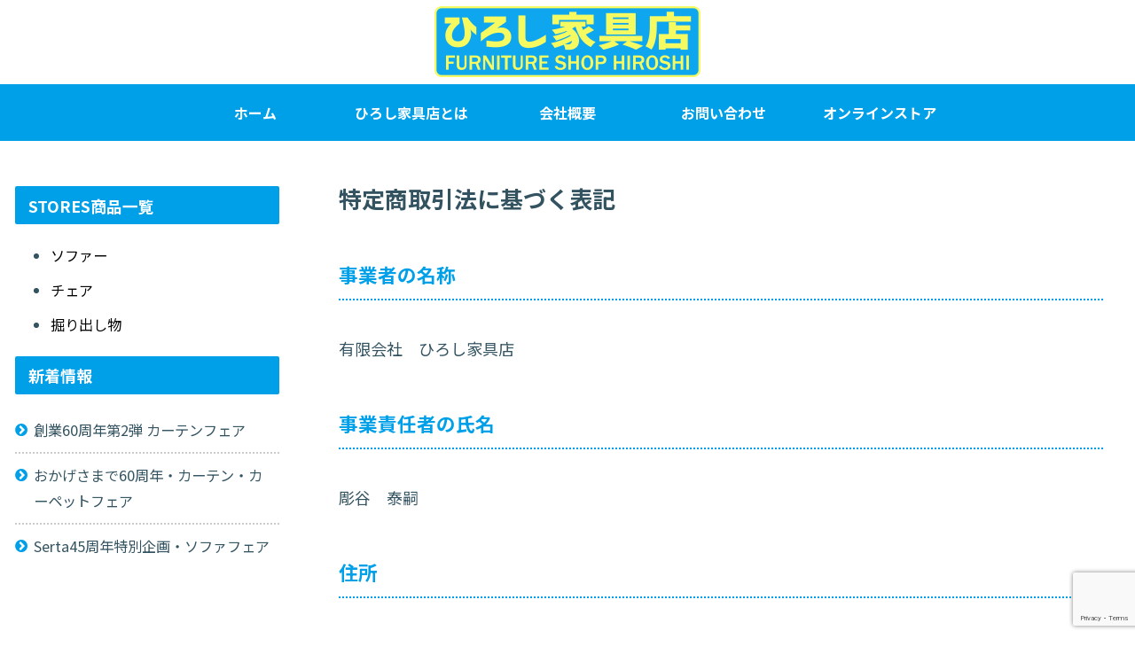

--- FILE ---
content_type: text/html; charset=utf-8
request_url: https://www.google.com/recaptcha/api2/anchor?ar=1&k=6LfsH3gdAAAAAGR7Hh6bKLHE2LryNp6m_QX6pcg5&co=aHR0cHM6Ly9oaXJvc2hpLWZ1cm5pdHVyZS5jb206NDQz&hl=en&v=PoyoqOPhxBO7pBk68S4YbpHZ&size=invisible&anchor-ms=20000&execute-ms=30000&cb=utb8peyhinei
body_size: 48646
content:
<!DOCTYPE HTML><html dir="ltr" lang="en"><head><meta http-equiv="Content-Type" content="text/html; charset=UTF-8">
<meta http-equiv="X-UA-Compatible" content="IE=edge">
<title>reCAPTCHA</title>
<style type="text/css">
/* cyrillic-ext */
@font-face {
  font-family: 'Roboto';
  font-style: normal;
  font-weight: 400;
  font-stretch: 100%;
  src: url(//fonts.gstatic.com/s/roboto/v48/KFO7CnqEu92Fr1ME7kSn66aGLdTylUAMa3GUBHMdazTgWw.woff2) format('woff2');
  unicode-range: U+0460-052F, U+1C80-1C8A, U+20B4, U+2DE0-2DFF, U+A640-A69F, U+FE2E-FE2F;
}
/* cyrillic */
@font-face {
  font-family: 'Roboto';
  font-style: normal;
  font-weight: 400;
  font-stretch: 100%;
  src: url(//fonts.gstatic.com/s/roboto/v48/KFO7CnqEu92Fr1ME7kSn66aGLdTylUAMa3iUBHMdazTgWw.woff2) format('woff2');
  unicode-range: U+0301, U+0400-045F, U+0490-0491, U+04B0-04B1, U+2116;
}
/* greek-ext */
@font-face {
  font-family: 'Roboto';
  font-style: normal;
  font-weight: 400;
  font-stretch: 100%;
  src: url(//fonts.gstatic.com/s/roboto/v48/KFO7CnqEu92Fr1ME7kSn66aGLdTylUAMa3CUBHMdazTgWw.woff2) format('woff2');
  unicode-range: U+1F00-1FFF;
}
/* greek */
@font-face {
  font-family: 'Roboto';
  font-style: normal;
  font-weight: 400;
  font-stretch: 100%;
  src: url(//fonts.gstatic.com/s/roboto/v48/KFO7CnqEu92Fr1ME7kSn66aGLdTylUAMa3-UBHMdazTgWw.woff2) format('woff2');
  unicode-range: U+0370-0377, U+037A-037F, U+0384-038A, U+038C, U+038E-03A1, U+03A3-03FF;
}
/* math */
@font-face {
  font-family: 'Roboto';
  font-style: normal;
  font-weight: 400;
  font-stretch: 100%;
  src: url(//fonts.gstatic.com/s/roboto/v48/KFO7CnqEu92Fr1ME7kSn66aGLdTylUAMawCUBHMdazTgWw.woff2) format('woff2');
  unicode-range: U+0302-0303, U+0305, U+0307-0308, U+0310, U+0312, U+0315, U+031A, U+0326-0327, U+032C, U+032F-0330, U+0332-0333, U+0338, U+033A, U+0346, U+034D, U+0391-03A1, U+03A3-03A9, U+03B1-03C9, U+03D1, U+03D5-03D6, U+03F0-03F1, U+03F4-03F5, U+2016-2017, U+2034-2038, U+203C, U+2040, U+2043, U+2047, U+2050, U+2057, U+205F, U+2070-2071, U+2074-208E, U+2090-209C, U+20D0-20DC, U+20E1, U+20E5-20EF, U+2100-2112, U+2114-2115, U+2117-2121, U+2123-214F, U+2190, U+2192, U+2194-21AE, U+21B0-21E5, U+21F1-21F2, U+21F4-2211, U+2213-2214, U+2216-22FF, U+2308-230B, U+2310, U+2319, U+231C-2321, U+2336-237A, U+237C, U+2395, U+239B-23B7, U+23D0, U+23DC-23E1, U+2474-2475, U+25AF, U+25B3, U+25B7, U+25BD, U+25C1, U+25CA, U+25CC, U+25FB, U+266D-266F, U+27C0-27FF, U+2900-2AFF, U+2B0E-2B11, U+2B30-2B4C, U+2BFE, U+3030, U+FF5B, U+FF5D, U+1D400-1D7FF, U+1EE00-1EEFF;
}
/* symbols */
@font-face {
  font-family: 'Roboto';
  font-style: normal;
  font-weight: 400;
  font-stretch: 100%;
  src: url(//fonts.gstatic.com/s/roboto/v48/KFO7CnqEu92Fr1ME7kSn66aGLdTylUAMaxKUBHMdazTgWw.woff2) format('woff2');
  unicode-range: U+0001-000C, U+000E-001F, U+007F-009F, U+20DD-20E0, U+20E2-20E4, U+2150-218F, U+2190, U+2192, U+2194-2199, U+21AF, U+21E6-21F0, U+21F3, U+2218-2219, U+2299, U+22C4-22C6, U+2300-243F, U+2440-244A, U+2460-24FF, U+25A0-27BF, U+2800-28FF, U+2921-2922, U+2981, U+29BF, U+29EB, U+2B00-2BFF, U+4DC0-4DFF, U+FFF9-FFFB, U+10140-1018E, U+10190-1019C, U+101A0, U+101D0-101FD, U+102E0-102FB, U+10E60-10E7E, U+1D2C0-1D2D3, U+1D2E0-1D37F, U+1F000-1F0FF, U+1F100-1F1AD, U+1F1E6-1F1FF, U+1F30D-1F30F, U+1F315, U+1F31C, U+1F31E, U+1F320-1F32C, U+1F336, U+1F378, U+1F37D, U+1F382, U+1F393-1F39F, U+1F3A7-1F3A8, U+1F3AC-1F3AF, U+1F3C2, U+1F3C4-1F3C6, U+1F3CA-1F3CE, U+1F3D4-1F3E0, U+1F3ED, U+1F3F1-1F3F3, U+1F3F5-1F3F7, U+1F408, U+1F415, U+1F41F, U+1F426, U+1F43F, U+1F441-1F442, U+1F444, U+1F446-1F449, U+1F44C-1F44E, U+1F453, U+1F46A, U+1F47D, U+1F4A3, U+1F4B0, U+1F4B3, U+1F4B9, U+1F4BB, U+1F4BF, U+1F4C8-1F4CB, U+1F4D6, U+1F4DA, U+1F4DF, U+1F4E3-1F4E6, U+1F4EA-1F4ED, U+1F4F7, U+1F4F9-1F4FB, U+1F4FD-1F4FE, U+1F503, U+1F507-1F50B, U+1F50D, U+1F512-1F513, U+1F53E-1F54A, U+1F54F-1F5FA, U+1F610, U+1F650-1F67F, U+1F687, U+1F68D, U+1F691, U+1F694, U+1F698, U+1F6AD, U+1F6B2, U+1F6B9-1F6BA, U+1F6BC, U+1F6C6-1F6CF, U+1F6D3-1F6D7, U+1F6E0-1F6EA, U+1F6F0-1F6F3, U+1F6F7-1F6FC, U+1F700-1F7FF, U+1F800-1F80B, U+1F810-1F847, U+1F850-1F859, U+1F860-1F887, U+1F890-1F8AD, U+1F8B0-1F8BB, U+1F8C0-1F8C1, U+1F900-1F90B, U+1F93B, U+1F946, U+1F984, U+1F996, U+1F9E9, U+1FA00-1FA6F, U+1FA70-1FA7C, U+1FA80-1FA89, U+1FA8F-1FAC6, U+1FACE-1FADC, U+1FADF-1FAE9, U+1FAF0-1FAF8, U+1FB00-1FBFF;
}
/* vietnamese */
@font-face {
  font-family: 'Roboto';
  font-style: normal;
  font-weight: 400;
  font-stretch: 100%;
  src: url(//fonts.gstatic.com/s/roboto/v48/KFO7CnqEu92Fr1ME7kSn66aGLdTylUAMa3OUBHMdazTgWw.woff2) format('woff2');
  unicode-range: U+0102-0103, U+0110-0111, U+0128-0129, U+0168-0169, U+01A0-01A1, U+01AF-01B0, U+0300-0301, U+0303-0304, U+0308-0309, U+0323, U+0329, U+1EA0-1EF9, U+20AB;
}
/* latin-ext */
@font-face {
  font-family: 'Roboto';
  font-style: normal;
  font-weight: 400;
  font-stretch: 100%;
  src: url(//fonts.gstatic.com/s/roboto/v48/KFO7CnqEu92Fr1ME7kSn66aGLdTylUAMa3KUBHMdazTgWw.woff2) format('woff2');
  unicode-range: U+0100-02BA, U+02BD-02C5, U+02C7-02CC, U+02CE-02D7, U+02DD-02FF, U+0304, U+0308, U+0329, U+1D00-1DBF, U+1E00-1E9F, U+1EF2-1EFF, U+2020, U+20A0-20AB, U+20AD-20C0, U+2113, U+2C60-2C7F, U+A720-A7FF;
}
/* latin */
@font-face {
  font-family: 'Roboto';
  font-style: normal;
  font-weight: 400;
  font-stretch: 100%;
  src: url(//fonts.gstatic.com/s/roboto/v48/KFO7CnqEu92Fr1ME7kSn66aGLdTylUAMa3yUBHMdazQ.woff2) format('woff2');
  unicode-range: U+0000-00FF, U+0131, U+0152-0153, U+02BB-02BC, U+02C6, U+02DA, U+02DC, U+0304, U+0308, U+0329, U+2000-206F, U+20AC, U+2122, U+2191, U+2193, U+2212, U+2215, U+FEFF, U+FFFD;
}
/* cyrillic-ext */
@font-face {
  font-family: 'Roboto';
  font-style: normal;
  font-weight: 500;
  font-stretch: 100%;
  src: url(//fonts.gstatic.com/s/roboto/v48/KFO7CnqEu92Fr1ME7kSn66aGLdTylUAMa3GUBHMdazTgWw.woff2) format('woff2');
  unicode-range: U+0460-052F, U+1C80-1C8A, U+20B4, U+2DE0-2DFF, U+A640-A69F, U+FE2E-FE2F;
}
/* cyrillic */
@font-face {
  font-family: 'Roboto';
  font-style: normal;
  font-weight: 500;
  font-stretch: 100%;
  src: url(//fonts.gstatic.com/s/roboto/v48/KFO7CnqEu92Fr1ME7kSn66aGLdTylUAMa3iUBHMdazTgWw.woff2) format('woff2');
  unicode-range: U+0301, U+0400-045F, U+0490-0491, U+04B0-04B1, U+2116;
}
/* greek-ext */
@font-face {
  font-family: 'Roboto';
  font-style: normal;
  font-weight: 500;
  font-stretch: 100%;
  src: url(//fonts.gstatic.com/s/roboto/v48/KFO7CnqEu92Fr1ME7kSn66aGLdTylUAMa3CUBHMdazTgWw.woff2) format('woff2');
  unicode-range: U+1F00-1FFF;
}
/* greek */
@font-face {
  font-family: 'Roboto';
  font-style: normal;
  font-weight: 500;
  font-stretch: 100%;
  src: url(//fonts.gstatic.com/s/roboto/v48/KFO7CnqEu92Fr1ME7kSn66aGLdTylUAMa3-UBHMdazTgWw.woff2) format('woff2');
  unicode-range: U+0370-0377, U+037A-037F, U+0384-038A, U+038C, U+038E-03A1, U+03A3-03FF;
}
/* math */
@font-face {
  font-family: 'Roboto';
  font-style: normal;
  font-weight: 500;
  font-stretch: 100%;
  src: url(//fonts.gstatic.com/s/roboto/v48/KFO7CnqEu92Fr1ME7kSn66aGLdTylUAMawCUBHMdazTgWw.woff2) format('woff2');
  unicode-range: U+0302-0303, U+0305, U+0307-0308, U+0310, U+0312, U+0315, U+031A, U+0326-0327, U+032C, U+032F-0330, U+0332-0333, U+0338, U+033A, U+0346, U+034D, U+0391-03A1, U+03A3-03A9, U+03B1-03C9, U+03D1, U+03D5-03D6, U+03F0-03F1, U+03F4-03F5, U+2016-2017, U+2034-2038, U+203C, U+2040, U+2043, U+2047, U+2050, U+2057, U+205F, U+2070-2071, U+2074-208E, U+2090-209C, U+20D0-20DC, U+20E1, U+20E5-20EF, U+2100-2112, U+2114-2115, U+2117-2121, U+2123-214F, U+2190, U+2192, U+2194-21AE, U+21B0-21E5, U+21F1-21F2, U+21F4-2211, U+2213-2214, U+2216-22FF, U+2308-230B, U+2310, U+2319, U+231C-2321, U+2336-237A, U+237C, U+2395, U+239B-23B7, U+23D0, U+23DC-23E1, U+2474-2475, U+25AF, U+25B3, U+25B7, U+25BD, U+25C1, U+25CA, U+25CC, U+25FB, U+266D-266F, U+27C0-27FF, U+2900-2AFF, U+2B0E-2B11, U+2B30-2B4C, U+2BFE, U+3030, U+FF5B, U+FF5D, U+1D400-1D7FF, U+1EE00-1EEFF;
}
/* symbols */
@font-face {
  font-family: 'Roboto';
  font-style: normal;
  font-weight: 500;
  font-stretch: 100%;
  src: url(//fonts.gstatic.com/s/roboto/v48/KFO7CnqEu92Fr1ME7kSn66aGLdTylUAMaxKUBHMdazTgWw.woff2) format('woff2');
  unicode-range: U+0001-000C, U+000E-001F, U+007F-009F, U+20DD-20E0, U+20E2-20E4, U+2150-218F, U+2190, U+2192, U+2194-2199, U+21AF, U+21E6-21F0, U+21F3, U+2218-2219, U+2299, U+22C4-22C6, U+2300-243F, U+2440-244A, U+2460-24FF, U+25A0-27BF, U+2800-28FF, U+2921-2922, U+2981, U+29BF, U+29EB, U+2B00-2BFF, U+4DC0-4DFF, U+FFF9-FFFB, U+10140-1018E, U+10190-1019C, U+101A0, U+101D0-101FD, U+102E0-102FB, U+10E60-10E7E, U+1D2C0-1D2D3, U+1D2E0-1D37F, U+1F000-1F0FF, U+1F100-1F1AD, U+1F1E6-1F1FF, U+1F30D-1F30F, U+1F315, U+1F31C, U+1F31E, U+1F320-1F32C, U+1F336, U+1F378, U+1F37D, U+1F382, U+1F393-1F39F, U+1F3A7-1F3A8, U+1F3AC-1F3AF, U+1F3C2, U+1F3C4-1F3C6, U+1F3CA-1F3CE, U+1F3D4-1F3E0, U+1F3ED, U+1F3F1-1F3F3, U+1F3F5-1F3F7, U+1F408, U+1F415, U+1F41F, U+1F426, U+1F43F, U+1F441-1F442, U+1F444, U+1F446-1F449, U+1F44C-1F44E, U+1F453, U+1F46A, U+1F47D, U+1F4A3, U+1F4B0, U+1F4B3, U+1F4B9, U+1F4BB, U+1F4BF, U+1F4C8-1F4CB, U+1F4D6, U+1F4DA, U+1F4DF, U+1F4E3-1F4E6, U+1F4EA-1F4ED, U+1F4F7, U+1F4F9-1F4FB, U+1F4FD-1F4FE, U+1F503, U+1F507-1F50B, U+1F50D, U+1F512-1F513, U+1F53E-1F54A, U+1F54F-1F5FA, U+1F610, U+1F650-1F67F, U+1F687, U+1F68D, U+1F691, U+1F694, U+1F698, U+1F6AD, U+1F6B2, U+1F6B9-1F6BA, U+1F6BC, U+1F6C6-1F6CF, U+1F6D3-1F6D7, U+1F6E0-1F6EA, U+1F6F0-1F6F3, U+1F6F7-1F6FC, U+1F700-1F7FF, U+1F800-1F80B, U+1F810-1F847, U+1F850-1F859, U+1F860-1F887, U+1F890-1F8AD, U+1F8B0-1F8BB, U+1F8C0-1F8C1, U+1F900-1F90B, U+1F93B, U+1F946, U+1F984, U+1F996, U+1F9E9, U+1FA00-1FA6F, U+1FA70-1FA7C, U+1FA80-1FA89, U+1FA8F-1FAC6, U+1FACE-1FADC, U+1FADF-1FAE9, U+1FAF0-1FAF8, U+1FB00-1FBFF;
}
/* vietnamese */
@font-face {
  font-family: 'Roboto';
  font-style: normal;
  font-weight: 500;
  font-stretch: 100%;
  src: url(//fonts.gstatic.com/s/roboto/v48/KFO7CnqEu92Fr1ME7kSn66aGLdTylUAMa3OUBHMdazTgWw.woff2) format('woff2');
  unicode-range: U+0102-0103, U+0110-0111, U+0128-0129, U+0168-0169, U+01A0-01A1, U+01AF-01B0, U+0300-0301, U+0303-0304, U+0308-0309, U+0323, U+0329, U+1EA0-1EF9, U+20AB;
}
/* latin-ext */
@font-face {
  font-family: 'Roboto';
  font-style: normal;
  font-weight: 500;
  font-stretch: 100%;
  src: url(//fonts.gstatic.com/s/roboto/v48/KFO7CnqEu92Fr1ME7kSn66aGLdTylUAMa3KUBHMdazTgWw.woff2) format('woff2');
  unicode-range: U+0100-02BA, U+02BD-02C5, U+02C7-02CC, U+02CE-02D7, U+02DD-02FF, U+0304, U+0308, U+0329, U+1D00-1DBF, U+1E00-1E9F, U+1EF2-1EFF, U+2020, U+20A0-20AB, U+20AD-20C0, U+2113, U+2C60-2C7F, U+A720-A7FF;
}
/* latin */
@font-face {
  font-family: 'Roboto';
  font-style: normal;
  font-weight: 500;
  font-stretch: 100%;
  src: url(//fonts.gstatic.com/s/roboto/v48/KFO7CnqEu92Fr1ME7kSn66aGLdTylUAMa3yUBHMdazQ.woff2) format('woff2');
  unicode-range: U+0000-00FF, U+0131, U+0152-0153, U+02BB-02BC, U+02C6, U+02DA, U+02DC, U+0304, U+0308, U+0329, U+2000-206F, U+20AC, U+2122, U+2191, U+2193, U+2212, U+2215, U+FEFF, U+FFFD;
}
/* cyrillic-ext */
@font-face {
  font-family: 'Roboto';
  font-style: normal;
  font-weight: 900;
  font-stretch: 100%;
  src: url(//fonts.gstatic.com/s/roboto/v48/KFO7CnqEu92Fr1ME7kSn66aGLdTylUAMa3GUBHMdazTgWw.woff2) format('woff2');
  unicode-range: U+0460-052F, U+1C80-1C8A, U+20B4, U+2DE0-2DFF, U+A640-A69F, U+FE2E-FE2F;
}
/* cyrillic */
@font-face {
  font-family: 'Roboto';
  font-style: normal;
  font-weight: 900;
  font-stretch: 100%;
  src: url(//fonts.gstatic.com/s/roboto/v48/KFO7CnqEu92Fr1ME7kSn66aGLdTylUAMa3iUBHMdazTgWw.woff2) format('woff2');
  unicode-range: U+0301, U+0400-045F, U+0490-0491, U+04B0-04B1, U+2116;
}
/* greek-ext */
@font-face {
  font-family: 'Roboto';
  font-style: normal;
  font-weight: 900;
  font-stretch: 100%;
  src: url(//fonts.gstatic.com/s/roboto/v48/KFO7CnqEu92Fr1ME7kSn66aGLdTylUAMa3CUBHMdazTgWw.woff2) format('woff2');
  unicode-range: U+1F00-1FFF;
}
/* greek */
@font-face {
  font-family: 'Roboto';
  font-style: normal;
  font-weight: 900;
  font-stretch: 100%;
  src: url(//fonts.gstatic.com/s/roboto/v48/KFO7CnqEu92Fr1ME7kSn66aGLdTylUAMa3-UBHMdazTgWw.woff2) format('woff2');
  unicode-range: U+0370-0377, U+037A-037F, U+0384-038A, U+038C, U+038E-03A1, U+03A3-03FF;
}
/* math */
@font-face {
  font-family: 'Roboto';
  font-style: normal;
  font-weight: 900;
  font-stretch: 100%;
  src: url(//fonts.gstatic.com/s/roboto/v48/KFO7CnqEu92Fr1ME7kSn66aGLdTylUAMawCUBHMdazTgWw.woff2) format('woff2');
  unicode-range: U+0302-0303, U+0305, U+0307-0308, U+0310, U+0312, U+0315, U+031A, U+0326-0327, U+032C, U+032F-0330, U+0332-0333, U+0338, U+033A, U+0346, U+034D, U+0391-03A1, U+03A3-03A9, U+03B1-03C9, U+03D1, U+03D5-03D6, U+03F0-03F1, U+03F4-03F5, U+2016-2017, U+2034-2038, U+203C, U+2040, U+2043, U+2047, U+2050, U+2057, U+205F, U+2070-2071, U+2074-208E, U+2090-209C, U+20D0-20DC, U+20E1, U+20E5-20EF, U+2100-2112, U+2114-2115, U+2117-2121, U+2123-214F, U+2190, U+2192, U+2194-21AE, U+21B0-21E5, U+21F1-21F2, U+21F4-2211, U+2213-2214, U+2216-22FF, U+2308-230B, U+2310, U+2319, U+231C-2321, U+2336-237A, U+237C, U+2395, U+239B-23B7, U+23D0, U+23DC-23E1, U+2474-2475, U+25AF, U+25B3, U+25B7, U+25BD, U+25C1, U+25CA, U+25CC, U+25FB, U+266D-266F, U+27C0-27FF, U+2900-2AFF, U+2B0E-2B11, U+2B30-2B4C, U+2BFE, U+3030, U+FF5B, U+FF5D, U+1D400-1D7FF, U+1EE00-1EEFF;
}
/* symbols */
@font-face {
  font-family: 'Roboto';
  font-style: normal;
  font-weight: 900;
  font-stretch: 100%;
  src: url(//fonts.gstatic.com/s/roboto/v48/KFO7CnqEu92Fr1ME7kSn66aGLdTylUAMaxKUBHMdazTgWw.woff2) format('woff2');
  unicode-range: U+0001-000C, U+000E-001F, U+007F-009F, U+20DD-20E0, U+20E2-20E4, U+2150-218F, U+2190, U+2192, U+2194-2199, U+21AF, U+21E6-21F0, U+21F3, U+2218-2219, U+2299, U+22C4-22C6, U+2300-243F, U+2440-244A, U+2460-24FF, U+25A0-27BF, U+2800-28FF, U+2921-2922, U+2981, U+29BF, U+29EB, U+2B00-2BFF, U+4DC0-4DFF, U+FFF9-FFFB, U+10140-1018E, U+10190-1019C, U+101A0, U+101D0-101FD, U+102E0-102FB, U+10E60-10E7E, U+1D2C0-1D2D3, U+1D2E0-1D37F, U+1F000-1F0FF, U+1F100-1F1AD, U+1F1E6-1F1FF, U+1F30D-1F30F, U+1F315, U+1F31C, U+1F31E, U+1F320-1F32C, U+1F336, U+1F378, U+1F37D, U+1F382, U+1F393-1F39F, U+1F3A7-1F3A8, U+1F3AC-1F3AF, U+1F3C2, U+1F3C4-1F3C6, U+1F3CA-1F3CE, U+1F3D4-1F3E0, U+1F3ED, U+1F3F1-1F3F3, U+1F3F5-1F3F7, U+1F408, U+1F415, U+1F41F, U+1F426, U+1F43F, U+1F441-1F442, U+1F444, U+1F446-1F449, U+1F44C-1F44E, U+1F453, U+1F46A, U+1F47D, U+1F4A3, U+1F4B0, U+1F4B3, U+1F4B9, U+1F4BB, U+1F4BF, U+1F4C8-1F4CB, U+1F4D6, U+1F4DA, U+1F4DF, U+1F4E3-1F4E6, U+1F4EA-1F4ED, U+1F4F7, U+1F4F9-1F4FB, U+1F4FD-1F4FE, U+1F503, U+1F507-1F50B, U+1F50D, U+1F512-1F513, U+1F53E-1F54A, U+1F54F-1F5FA, U+1F610, U+1F650-1F67F, U+1F687, U+1F68D, U+1F691, U+1F694, U+1F698, U+1F6AD, U+1F6B2, U+1F6B9-1F6BA, U+1F6BC, U+1F6C6-1F6CF, U+1F6D3-1F6D7, U+1F6E0-1F6EA, U+1F6F0-1F6F3, U+1F6F7-1F6FC, U+1F700-1F7FF, U+1F800-1F80B, U+1F810-1F847, U+1F850-1F859, U+1F860-1F887, U+1F890-1F8AD, U+1F8B0-1F8BB, U+1F8C0-1F8C1, U+1F900-1F90B, U+1F93B, U+1F946, U+1F984, U+1F996, U+1F9E9, U+1FA00-1FA6F, U+1FA70-1FA7C, U+1FA80-1FA89, U+1FA8F-1FAC6, U+1FACE-1FADC, U+1FADF-1FAE9, U+1FAF0-1FAF8, U+1FB00-1FBFF;
}
/* vietnamese */
@font-face {
  font-family: 'Roboto';
  font-style: normal;
  font-weight: 900;
  font-stretch: 100%;
  src: url(//fonts.gstatic.com/s/roboto/v48/KFO7CnqEu92Fr1ME7kSn66aGLdTylUAMa3OUBHMdazTgWw.woff2) format('woff2');
  unicode-range: U+0102-0103, U+0110-0111, U+0128-0129, U+0168-0169, U+01A0-01A1, U+01AF-01B0, U+0300-0301, U+0303-0304, U+0308-0309, U+0323, U+0329, U+1EA0-1EF9, U+20AB;
}
/* latin-ext */
@font-face {
  font-family: 'Roboto';
  font-style: normal;
  font-weight: 900;
  font-stretch: 100%;
  src: url(//fonts.gstatic.com/s/roboto/v48/KFO7CnqEu92Fr1ME7kSn66aGLdTylUAMa3KUBHMdazTgWw.woff2) format('woff2');
  unicode-range: U+0100-02BA, U+02BD-02C5, U+02C7-02CC, U+02CE-02D7, U+02DD-02FF, U+0304, U+0308, U+0329, U+1D00-1DBF, U+1E00-1E9F, U+1EF2-1EFF, U+2020, U+20A0-20AB, U+20AD-20C0, U+2113, U+2C60-2C7F, U+A720-A7FF;
}
/* latin */
@font-face {
  font-family: 'Roboto';
  font-style: normal;
  font-weight: 900;
  font-stretch: 100%;
  src: url(//fonts.gstatic.com/s/roboto/v48/KFO7CnqEu92Fr1ME7kSn66aGLdTylUAMa3yUBHMdazQ.woff2) format('woff2');
  unicode-range: U+0000-00FF, U+0131, U+0152-0153, U+02BB-02BC, U+02C6, U+02DA, U+02DC, U+0304, U+0308, U+0329, U+2000-206F, U+20AC, U+2122, U+2191, U+2193, U+2212, U+2215, U+FEFF, U+FFFD;
}

</style>
<link rel="stylesheet" type="text/css" href="https://www.gstatic.com/recaptcha/releases/PoyoqOPhxBO7pBk68S4YbpHZ/styles__ltr.css">
<script nonce="9L3i1iGlcC5qAQnFnpEWkg" type="text/javascript">window['__recaptcha_api'] = 'https://www.google.com/recaptcha/api2/';</script>
<script type="text/javascript" src="https://www.gstatic.com/recaptcha/releases/PoyoqOPhxBO7pBk68S4YbpHZ/recaptcha__en.js" nonce="9L3i1iGlcC5qAQnFnpEWkg">
      
    </script></head>
<body><div id="rc-anchor-alert" class="rc-anchor-alert"></div>
<input type="hidden" id="recaptcha-token" value="[base64]">
<script type="text/javascript" nonce="9L3i1iGlcC5qAQnFnpEWkg">
      recaptcha.anchor.Main.init("[\x22ainput\x22,[\x22bgdata\x22,\x22\x22,\[base64]/[base64]/bmV3IFpbdF0obVswXSk6Sz09Mj9uZXcgWlt0XShtWzBdLG1bMV0pOks9PTM/bmV3IFpbdF0obVswXSxtWzFdLG1bMl0pOks9PTQ/[base64]/[base64]/[base64]/[base64]/[base64]/[base64]/[base64]/[base64]/[base64]/[base64]/[base64]/[base64]/[base64]/[base64]\\u003d\\u003d\x22,\[base64]\x22,\[base64]/DlMK5BnAPw4fCtMOUw5kmdA9dekXClTJow77CnMKPe1bClnVMLQrDtXDDusKdMT9iKVjDpUBsw7wPwqzCmsONwrfDg2TDrcKXNMOnw7TCsyA/wr/CpGTDuVAFUknDsSx/wrMWJ8Odw70gw7NWwqgtw6I4w65GG8KJw7waw7HDkyUzLhLCi8KWeMOoPcOPw7cjJcO7bC/Cv1USwp3CjjvDiHx9wqcLw6UVDCANEwzDpiTDmsOYIMOqQxfDlsKiw5VjCThIw7PChsKlRSzDtCNgw7rDncKywovCgsKLV8KTc3x5WQZiwrgcwrJew55pwobCjHLDo1nDtTJtw4/DqEE4w4pRbUxTw4zClC7DuMKWNy5dEUjDkWPCkcKqKlrCocOvw4RGJyYfwrwhf8K2HMKPwp1Iw6YVYMO0YcK6wq1Awr3CmnPCmsKuwrsAUMK/[base64]/Ct13CtMKaOWDCnkrCthZiwqnDgXbCmcOjwovCkzhfRMKIR8K3w79TWsKsw7MUacKPwo/ChilhYCgtGEHDjhJ7woQTTUIeeAkkw50QwrXDtxFeN8OeZBLDjz3CnFDDg8KSYcKaw55BVTEEwqQbZGklRsOff3MlwrLDgTBtwr5HV8KHFz0wAcOzw6vDksOOwrfDqsONZsOywpAYTcKow7vDpsOjwqXDtVkBfxrDsEkawo/CjW3DijA3wpYMCsO/wrHDo8OQw5fChcOwC2LDjhsVw7rDvcObAcO1w7kiw6TDn03DvhvDnVPCv3VbXsOjYhvDiRxVw4rDjkMswq5sw7YgL0vDuMOcEsKTYsK7SMOZQMKJcsOSUi5MKMK+b8OwQX50w6jCijLComnCiBrCi1DDkUV2w6YkDMOCUHEzwp/DvSZdGlrComoIwrbDmkjDjMKrw67ClXlUw6DCiTs4wrzCicOvwoTDhcKGDWXCtcKADhA9wpokwotPwozDmkLCmQrDr1NMdcKBw5AhXcKDwpgeCQXDu8OcahpAAcKuw6nDjh/CnjgXJV9MwpTCkMOQS8KZw6lAwrZyw4Mow7hkX8KMw43DjMOdMD/DnMOKwq/CocONYnfCi8KNwozClGjClGDDi8OFayIgbsOOw4Ntw5XDrGzDhcOdEcOoeibDlFvDrMKNFcOjBEc/w5YZIMOpwosYBcObLRQawqjCkMOiwpFbwocUSXzDkAoywpzDq8KzwpXDlcKQwoRMGBjCmsKkH19QwpzDncOGMQcgGcOwwo/CrD/DpcO+cDUrwrbCusKJFcOTY1PDmsO9w5nDtcKXw5PDiVh2w4J+cDpww6dYTRQMMVXDs8OHHX3CsEvCjWPDn8OFAFnCuMOkKwDChUfCt0luc8OmwofCjULDg0gxM0jDhHbDtcKDwqIKPWg+Y8O5aMK/wrnDqcOiDzTDqCLCgsOUOcOWwrvDqcKZZlzCiVLDpSlKwo7Ck8KjMsOAdS5OUWDCpMKYG8OTNsK/I23CrsKbBsOiQhbDmTHCtMOqBsKSw7VQwo3CpcKOw5rDgk5JOVnDvTQEwp3CrMO7McK+woTDqzbCsMKAwq/Di8K8HUrDnsOEMx5hw5A2A1zCmMOww7rDisO4NkBcw70kw4vDoHJww5h0Wn/CiD5Jw5rDnxXDvjrDqcKOYhzDs8OTwojDusKdw6AGSSkVw4EZFcOsQ8O/G0zCmMKHwqzCpMOGIMOPwp0JM8ODwqXCj8Otw7UqIcKaWMOJT0fDvsOPwrwQwpB7wqPDrETCiMOsw4XCuBTDmcKHwoPDp8ObZsKibUhDwqzCmgwELcKXwo3DmsOaw4/CsMK8CsKKw7HDhsOhD8OhwqbCssKxwpPCvS01KxB2w47ClhLDiCQhw6YfaRtZwqcNc8OTwq0cwqPDosOBI8KqJmt1ZnPCvsKOJABACMKHwqcsLcOmw7nDjngVLcK7fcO9w4DDkj7DjMO1w4hJK8Ouw7LDnyRZwqLCuMOMwrkcPAl9XMOlWQ/CukUnwpUGw6DCjD/[base64]/DncOuw6hEwqcGB8OuLsOMOx3Cj35CPcKtw7rDoitQaMOsEsO4w6YdUsONwpUsIFwkwpkVT0fCmcOUw75BTTXDtFpmHznDkRsECsOxwq3CsSAqw63DoMKjw6IAMMK2w6rDg8O8NcOBwqTDliPCiE0QK8KDwqQnw417McKjwr8JesOQw5/CgWxIOhvDsAA3R3J6w4rCn37CrMKfw6vDl1RvEcKvYyDCjnbDsiLDnBjDhj3Di8Khw5DDsCB3wqsvDcOSwrzCr1LCicKResOswr/[base64]/DgyHCgMOfV3lww5DDk8OxIHnCoMKzaMO1wrF0wqDCkcOuwrTCtsOOw6nDhMOUNcKsclXDs8KlTVJXw43CnyfClMKNNcKiwox1woPCscOFw5IOw7LCjnYIYcOMw7pIUERkTnUhVXAxBsOdw4BAcybDrV7Cq1ESGU/Cp8O9w4ZCFHZvwoYIRFknLC1gwqZaw4UXwoQmwp7CuQvDpmTCmTjClTXDk1xCHyIranjCojFRHcOpwprDrGLCi8K9b8O7JsOZw5nDqsKFLsKzw6FnwprDlSjCo8K9fj8LAzQ7wrk/Big4w6EuwrFJDMOYE8OswokQD07CgjLDkwLCs8Kaw68JWAViwrbDpcK3H8OUBMOOwqHCssKYRFVxNA7Dp2HCrsKdW8OZBMKFEUvDqMKHEcOpEsKpOsOnw4XDry7DuFIvUcOYwo7Coh7CsxFKwqjDpcO/w43CtsK7I0HCmMKSw74Rw53CssOXw5nDt1rCjcKewrzDuxrChsK0w6PCoyzDhMKudQjCpMKOwr/[base64]/[base64]/DicKPwrDDohtVFSp0HcOVRMK7VsOUdMKRUihPwqFGw6sXwpxIBlPDlTImEMKPLcK/w4gxwqfDrcKTZULDphEjw5g5wr3CmFd3wpBvwq9GA0fDj0NgLUUWw7zDhsOGUMKPAUjDuMO/wpV/w7zDtsOtA8KNwo5ww50tHXdPwpNZMg/CuynDoHjDgynCtmbDlnBGwqfCg2DDq8KFw5TDpgDCrMK9QgpzwrFTw6o8wp7DrsOyVQ12wp01w55bfsKJeMOKXMOpA3VlTMKSaQbDlsOvccKBXjVRwpnDrsObw6XDm8O/F0ddwoVPEAfCs13Dv8OkHsKUwovDmjvDmcOhw4BQw4Q9wrplwpFOw5bCrAQnw4MUNQ97woLCt8O+w7PCo8O+wqfDv8KDw5I7Gn0aY8Kgw501dGVaGDhbBBjDtMKDwpcDKMK4w5k/S8KnW2zCvQXDscK3wpnDukAbw4PCgQh6OMKqw4/Dr3EFHsKFVG/DssOXw5HDusK+KcO5P8OCwpXCtUHDrQFyO27DssOhVsOzwoTCmFLClMKgwq1fw7bDq2nCjk/[base64]/Dl8KDw4BjQQrCocOMRVZ9LRw1K8Kowp1uwohaCiFcw6x8woHCl8OKw4PClsOlwrB6bcKaw4tCw6TDpcOfw6N9HcO7WwzCiMOJwohBOcKRw7LDmcOVfcKfw4Vtw7ZTw601wprDg8Ofw4Eaw4nCrF3Dg1srw4LDj2/Cmhxpd1LCmHTClsOxwpLCiijCisOyw67DuGzDuMO5JsOVw6/ClMKwfikkw5PDmsOxYxvDmnVcwqrDii5Xw7M+BVvDnCBIw48NCD/DsjjDtk3CkgJlMH9PHsOZwowBG8KDPXHDrMKQw4vCssKoXMOtOsKMwoPDs3nCnsOkbUI6w43DiQbDo8KTLMOwG8O1w63DtsOYNMKXw6bChMK9b8OQw6zDr8KRwo3CtsOUcytCw7rDnx/Cv8KUw51aU8KAw6Z6U8KhCcO+HgzCtsKxLsOiW8KswosIGMOVwqrDuXQlwpopHGwdAsO6DC/[base64]/DjsK0w6XCmlAfDR5eTsOWXsOPIMOxw7jDsTpSw6XCqMOqbXETRsO6XsOqwrPDk8OcbzXDhcKEw5QVw74yeQ3Ct8K+Jw/DvXVew4jDmcKMWcK0w43CrXslwoHCksKUIMKaNMKCwqR0MUnCgEoFTEVIwq3CjiocAMKow4/CiiDDgcOZwqo8HgPCq1LChsOFwpB8LkB3wq8ca2DCgD/Cg8O5Twc2wovDh0kmMlQWUh8ZYyTCth1zw6Rsw5FhPsOFw5BmWsKYRcKnwog4w4s5U1Zuw6bDkBtrw4dkXsOmw4sCw5rDrXrDo24hPcOOwoF/w7gQA8KgwoPCj3XCkAbCkcOVwrzDjU4SYTJAwrrCtTQ1w7bChyrChVvCj04jwrx8fMK/w4UHwrtww6c2MsO9w47ClsK+w4FcEm7DksOtZQ9aBsKjdcK9MSfDisOWLsKrKjBoc8K+RGfDmsO6w7jDmcOOBi3DjcOpw67DhsKvLz8Gwq7CqWXCq3Qtw68YGsKPw5cmwrgucsKrwpPDiQTCklkTw5zDscOWBSDDoMKyw40MfMO0A2LDjRHDm8OEw6fChS7CusKRAy/Dr2LCmjYocMOVw7oTw7dnw5UPwp4gwpN/[base64]/LsOfwpPCv8OyYQglwoFLUQjCucOswrAawo1TwqjCqHbCpMOrATLCqWZadMOsfFzDsygefcOtw7FzO2VsWcOVw4ZmfcKxf8OLQ3JYNg3CuMOdc8KedW3ClMKFLz7Cnl/CnyoZwrPDlCMzEcO8woPDhSUxWjI1wqnCt8O1eg1oO8OJG8KFw7nCpWnDlMK4MsOXw6NKw5LCtcK+w57Dv0bDqUDDuMOOw6bDvVfCpi7CiMO3w7IYw4o6wrZyCk50w43Dp8Oqw5trwq/CisKEB8O4w4p/DMOnwqcSFVnDpnVgw7IZw6Edw6tlw4jCrMOQMR/[base64]/DusK2wp1tGcOtw4zDlsKxSijCnHvDksKfI8O+woVUwqPDscOFwr/[base64]/CqMK7a2/[base64]/woDDqgTCisOWMHfDjgDDgU5iMgZuw5RVHMOoNMK9wpTDgg/DtzDDi2V5KSUUwrV9IcOswqs0w6wraQ5hJcOVZV7CgMOPQUQnworDg2PCk03DhgLCin99Wkhcw7pGw43CnWPCqlHDn8OHwoQSwr/Cp0MsFihuwq/Cj3sUIjN2WhPClsOEw48/wrA9woMyCMKPBMKRwoQYwoYdB2DDqcOUw49dw5jCtDw9wrsBYMKuw5zDv8K2fcKnGF7Du8KVw77DjyVHfXs0w5QJFsKOW8K0dgDCj8Ovw6nDi8OhJMOiNw9iFGF+wqPCjS8fw4fDqH/CnVQ2wpjCicOtw7DDiGvDvsKeBHxWM8KswqLDoF1JwofDmMOBwpXCtsKyCDLDiEhIKHV8KSTDuFjCr1/DimAwwpUrw4XDk8K+G08FwpTDg8ONw6cpRgnDg8KlW8O/[base64]/CuSgYdzfDhAYXa8OKURjDmCwMeVPCg8KVWhDCqmtMwq1TMMOhfMKTw73DtMOSwo1TwpvClnrCkcOmwpvCq1oGw6/CosKkwrAGw7RZMcOLw5QvUMOZDEMSwojChMKhw68Uwrw0wp3DjcKhHsOYPMOQNsKfAcKTw7U6FQ7Dq2bCtcK+wookccK7YMKTJCXDvMK0wo0SwqjCkwXDpEzCh8Kaw559wrcJBsK8wqPDk8OFL8KPa8ORwo7Cg3Q4w65gfz8Twp8bwoA2wrUTVAISwq7Cggg/ZcKWwq0Tw7vDnSfClBQtW1vDmgHCvsOJwr0pwpTCnhTDusOmwpTCjMOZWgkFwqbCh8ORC8Ofw4DDmhDCjlPCv8K7w67DmMKvHV/DqFzCu1LDpcKBAMO5UmRBd3U1wpXDpy9pw6PCtsO8XsO0w6LDmEx+w6h7WMKVwos8FxxJAyzCqCvDhGY3H8Ogw6h/RsOnwoAuBinCqHUtw6DCtMKQAMKtScKUb8OPwrXCmsK/w4dhwpoKQcO0bUDDq0dxw5vDjR/[base64]/ClVbCqydRSMOxJzkCw6LCs8KDAHnCsAnCi8Oaw5U4wqMKw5QERQbCgAnCkcKCw61nwpIldCg5w44FPcOETMO2eMKywqB1w4PDui4iw5DDnsKjRBLCl8KPw6YswoLCrcK5LcOoYFzChgnDgD7DrXnDq0bDuWN1wqlgwq/DkMONw4QmwoAXMcKbCRh6w4PCtMO2w6PDnGBKwoQ9w7zCpsOAw6kqcnPCnsK4e8O9w4UJw4bCisKpFMKeM25mw7hOJVAgw4/[base64]/wrEMPMKswqU3AAzCpE/Cm8KRwoBmVcKCPsOhwr7Cr8KOwoUWDcKde8OjYMKSw7EmAcOcEwd9D8K6C0/DkcOqw4MACMOlGXvDhMKPwqTCsMKVwqM8IVdwIUsfw5rCiyAbwq8mOWbDmnnCmcKpFMOzwonDlSpjP3TCulfClxjDicOtTMKow7nDqCHDqjzDvsOMX3M6d8KHeMK5bF5nCxhKwqPCnXVow7bCpMKdw7c8wqTCvsKHw5ZIElk2L8OXwrfDjQh/[base64]/DrktwdcO6PMOAw7zDtMKoDSlMMsOAPVB+w5XDrmQ/IzhEYkhRcEg0ccKSdMKXwqo5MsOKCsO4GsK1XsOJEMOfCcKiNcOCw6UNwpsXFsOZw4VfUBIeGm9hG8KGMxtRUExLw5vCisOSwpBewpN5w44hw5NyMQhmU2TDisKAwrA1Q2bCjMOQWsKhw6bDuMOTWsO6YCDDk2HCmgo2wrPCtsOAd23CqMO/Z8K7woQPwrPDvCk4wqcKFWALwqjCumzCs8KZCsOZw47DhcKRwpjCqQTDpsKeTsOVw6scwoPDscKnw4rCscKXa8KhfWdST8KyCDvDqQrCocKTM8OLwrTDosOhOgoywo/[base64]/DuwcDccKBAsO0KUoYw6ZOw5TDiMOReMOSw61pFcOQAsKSaAN/[base64]/Cll9ySAjDmlLCmcOlw7wcwobDj8K0DsKVYCJbAsO1w7UcHX/DucKLJcK0wrPCkiNhEcOgwqlsZMK/w70eZw9zwrR2w7zDoBdgXMO2wqPDjMOQAMKVw58wwqtRwqdww559dyMXwpDDsMOxVXfCjBcGZcOFFMOoNsKDw7oQKD3Dg8OLwpzCv8Kgw7/CsGbCsi7DgTjDumrCphPCh8OIwpLDtU/CsFpHXcK9wpPCuT7CjUnDqEY6w7Ykwr/DosOLw4jDrD0qasOiw6jCgsKfUsO9wrzDjcKiw6PCoiRgw65KwqVtw7l5wqLCoihlw410AwHChMOKCG/DvkvDusKRMsOEw44Zw7o3JsO2wq/[base64]/[base64]/ClGrDkA/ChMO9w6Qtwot9w6vDosKpwpduRsOgwprDusOGInzCm0/DpcKFw6NvwogSwocoJjvCg1Z5w59LfzXCusOaHMOUfDrDqWg+Y8Oxwr9qNmkgWcKAw5PChX8ZwrDDvcK+wo/DusOxFSdiQ8KVw7rDoMO+Xy/CvcOFw6jCmDLCtsOzwqTCvsKMwrxQNgbCvMKAAcOJUT/CvsKqwpnCjjo/[base64]/ClG8kwq7DisKpw6UgwpjCjcO+LcK0O8KhKcOWwpg0Oz3Cr2JGZwvCh8O9a0IlC8KFwp4owoQmQ8Oew7JUw71+wpNhfcOEEMKMw75XVQ9Gw7pswoPDs8OTasOkZz/Cm8OWw4VTw5XDjsKde8OTw5HDqcOEwoM8wrTCicOSH23DjE0owqDClsOeJHVjT8KbHRbCrcOdwqBCwrDCj8ObwogFw6fDn20Cw7xowqU/wrASQT7ClmHCjGDCkUvCg8OzQnfCm1BnW8KCaR3CjsOsw4QPXxBifyhvPcOJw7jCisO8NijDtj8JD203VkfCnj19Zy4MYwoFUMKSK3XDucO1cMO9wrXDkMKpY2Q5awXCjcOIYMKrw4bDqV/[base64]/CnxQRw4oVw6jCr8ONwrNAHmTCsUTDvj4Vw5zCkTUcwrfCmElAw4vDjhpNw77Cqh0pwpQ/w7Fdwq84w5NXw4hiN8KywrrCvFDCo8OJYMK6J8Krw7/ClikqfxcBYcKrw7LDmcOeOcKywppPw4MXO15aw5rCuFAHw7/DjQZaw4bCpkBPw4cnw4rDkC0Bwokaw7bCm8Koa27DvBlResOTEMONwqPCiMOMdw1YN8O+w6bCpSDDhcOIw5zDtsO/W8KDFDNFWCIAwp3Ct0lmw53Ds8Kvwpkgwo89wqPCsAHCocOSHMKJwoZqaR1CF8OUwosmw53CpMORwqdGNcOqNMORRWrDrMKmw5bCgwbDoMKIcsOfb8O9IkRIckIOwp5Ww6JJw6rCpy/CowQkJMOxdhDDj24URcOMw4jCtn8xwo7CpxhDRWTCunvDgDpTw45FFcKXa2gvw5E6SkpzwobCtAPDncOyw7d9FcO2NMO3KcK5w6QdBcKlw7HDvcKgRsKOw6vCu8OqFEzDp8K7w7s/RmXCvTPDvV8DEMOMR1UkwobCp2HCn8OmGmrCkF1qw49UwrDCncKPwprCnMKRXgrCl3zCk8Klw4/ChcOeQMOfw4cVwqrCh8KcLE4AXjIJD8OXwqXCmHLDh1vCqRkPwoI6wo3CscOmF8K3XA/Dq04SYcOmwoHCoENrT3Qjwo/Diy94w5wQXGPDpTzCon4aEMKfw4/DhMK8w7c3AgTDn8OMwoHCi8K/DcOJN8Omf8Kmw5TDq1TDuWfDtMOzDsKMEATCvwFEBcO6wpUFPMOQwqVrHcKbwptywqEKFMO4wojCosKmdR9ww7LDkMKOKQ/[base64]/w4/[base64]/Cuy4Rw4XCg8K3w4rCsEtswrnDmyNnwpvCpEQpw6QaesKUwohwP8KowqkNQT8Rw7zDlGpoLXI1cMK/w6laVAopYcKHcXLCgMKjA33DtsKnIcOBI1jDqMKvw6Y8PcKzw7dMw4DDgS9swr/CniXDu0nCk8Obw6rCoDY7KMO2w7BXbkDCmMOtETEFwpAWFcOeEmB+U8KnwrBjdsO0w5jDplfDssKCwqQ0w7BYJMOQw5F/YXIkRj5Rw5ZiRAXDlzovw4rDpsONfHkyKMKdP8K6MxQJw7fCrBZeF0pjM8KVwqzCrB4xw7Fiw7pgEknDiFPDrcKkPsK5wpHDsMO5wp/Dh8OrKh/[base64]/DpcOrw57Cu8OzB0w5w5vCl8Osw4vDn30eOhhmw6jDgsOVOlzDq3rDuMKobXjDp8O/b8KAwq/DqcO7wpzCvsKtwqclw4swwqpQw6fDnVPCjl7CsnrDr8OJw6TDiDRYwplCccOhO8KTGMO/wqzCl8K/[base64]/DnVfDv8OAcirDsS5Ewoxxw5BUw5/CicKWwqZXEcOUYErCuT3CnkvCgBbDrQAGwp7Dr8OVIwJPwrA0ZsOcwqYSUcOPQl5ZRsOKF8O4Z8KtwofDnXPDt3QeBsKpPVLClMOdwqjDn047woRFAcKlJsKaw6fCnBg2w5zCuS5pw6/[base64]/CiMOXw5HCjmQUw7gBwq/DvDTCuWNwwrzDqcKzw47DvkAlw5B/PsOnE8ORw4IBVMOIM0ckwo/CgBnDksKLwok7JsK9IyQxwoMmwqEUPD3DpA4vw5Mlw6hGw5bCoHXCg3JGwojDiCwMM17Cl19PwqzCvWjDqlvDoMKxGDICw4TChS3DjRbDp8Ktw7fCjsOGw7Nswp8AMxfDhVhJw6jCisKsDMKpwo/CkMK4wrkWI8OZPsK8wqRqw7QgSTMyQz/DvMOtw7vDmCPCpUrDt3rDkEMEdAAGZS/[base64]/CrsOlXTQYw4g5wqfDvQHCmMOiU8OeNiPDscOVwr9Uw6k6w4fDllzDrGFYw70bAg7DkB0OMsOKwpbDplJbw53Cg8OCXGhow7DCucOuw57Cp8OhWjQLwpoRw4LCgwQTdgnDpS3CssOmwpLCkiEIEMKDFsKRwp/Dq3PDqUTDo8KHfVA7wqw/HUPDq8OnbMOPw4nDsnTCmMKuw4kyYUI5w7LCqcOYw6olw4PDlDjDgDXDmlAxw6fDr8KAwo3Dr8Kcw7XDuHQCw7QRbcK7Ny7CnTPDvg4nwos2OlkzFsKuwr1/A3M8MWXCoi3CjMK5fcK+fX/CsSYWw7l8w4bCpVFlw6wYSDPCpcKiw7B9w6vCgMK5ZXgrw5XDnMK6wrQDLsO0w5sDw63DhMKDw6sEw55tw7TCvMO9Sx/Dgj7Cv8OKW2dxw4JSFkfDo8KRc8KCw4xlw7low43DtcK5w7tkwqnCq8OCw4rCk296VlrCn8KHw6jDs0Y5woV/w6bCsgRJwqnCrgnDhsKxwrQgwo7DksOmw6AVQMKVXMKmwpLDucOuwpt7DyMHw4pJwrjCmHvCp2MTXyEiDF7CisKYfcKLwq9RH8OpZsOHaG1hJsOjcTBYwqxAwoRDQcKrD8Kkw7jCunXCogslGsK8w6zDjR0GYcKXPMOqTFURw53Dv8OnMm/DuMKrw44XDj/DocOvw4htTcO/[base64]/Cu8O/wr4swpDDisOYw7U/wpjDtMKYw5PChMOvUcKxcDnDkko0wonDgcKewpZpwr3DhsOmw6QRHCPDqsOpw5MNwophwovCsVF4w5sCwpzDtXh2woR0aEPCvsKkw58JF1AIwrXClsOQSE9bEMK6w5E/w6J0cUh5UsOOw60lPl1GbSwQw7l8a8ODw754wowqw7vCnMK/w4N5HsK8QHDDk8OPw6LCkMKvwoJfI8ObdcO9w6DChjVABMKEw7DDm8Kfwrdbwo3Dhw8UYsOxInRSDMOfw7QCL8O/[base64]/DmEUywpvDl0YtUcKmRmEwwpXCnsOcwovCj8KgClrDuw41BsK6P8KsN8KFw65+W27DjcOCw6DCvMOuwoPClMOSw7AJGMO/wobDtcKpJTvCs8KhIsOIw5Ylw4TCt8KAwpskE8ObXMO6wqRVwq3Dv8KEYEHCocK1w4LDjygkwpVPHMKtwpBpAH7Cm8OIRWRXw63DgnpGwpnCpU3CiwrClS/CijwpwrrDj8K5w4zChMOEwr1zW8OyfcKORMKfTRLCi8OmFnlXwpbDmjlGwoo1fCxdOxEvw7TCoMKZwovDpsKow7Ncw6UFPh0bw5k7Ri3Ci8Kdw7fCnMKvwqTDtEPDlxwNw4PCpMKLHsOtZg/Co3XDhkHCvcKqRRhTUWrChQfDnsKAwrJQZRxew7nDhRw6YErCr3jDkFQJS2TCg8KlVMK1QxFIwo5LPMKcw4AZbVYxQcOow7TCpMKlCg5yw6PDusKoYmELVsOjVsOHaSnCs2QzwpPDucKgwokLAxXDlMOpDMOfGGbCuzrDhcKoSDh/[base64]/IAdBwr1dwqoLbcOgM8Knwql+ScO7w6fDosO+Oi9Ywr1OwrbDrnBKw4TDk8OyCjrDjsKEw6MhPcOvTMOnwqjDhcO2IsKYVwR5wqI3BsOjQMK0w7LDtRhlw4JDSyRLwofCt8KXIsOVwrcqw73Dr8OZwq/CiyFcG8KIYMODOxLDvAfDrcOrworCssKTwojDusOeXW5iwrxDSglOGcOFJSHDhsOzVcK9EcK2w5jCsDHDpSgUw4Vyw5Rtw7/[base64]/DuyrDnxNCw64nTHTDjGfCvMK1w6sgB18pw7zCs8K2w4HCn8KBFSFYw4gTwo19NzFIScKtej/CosOFw5/CuMObwpzDosKfwprCsyrCnMOOHzTCrwwhHw1pwrrDlsOGAMKuGsKzAW3DqMKAw7MhRsKGBkppS8KUX8KkdizCrELDp8KSwqHDrcOzc8OawqDDlMKWwqjDnAgZw7gHw546PmwqXilcwp/DsXrCjiHCjw/DoznDkl7DrQ3DmcOQw4cdDWXChEpBCcOhwr4jwozDn8KJwpAHwr8LesOKEsKMwppjWcODwoTCpcOqw54lw7cpw5USwoASAcOXw4diKRnClQUbw6rDoi3CvsORwrZsNkDCrCNGwpNpwqEdHsOlc8OEwoVhw5pMw5NfwpoIUU/DrRDCqQrDjn12w6HDmcK2ScOYw7zDkcK3wpHDq8KJwqTDhcKxw6LDn8KWE2N+Ulc3wo7CsRdpVMKtPcO8DsKHwpkPworDiA5bwqEiwq1SwqxuSywFwokXXVQiHsK9C8OkOWYDw6bCt8Otwq/[base64]/[base64]/wrs5wpzDhsOYOcOtX8K4KHHDucKJDsO7SMOpwo12fB/[base64]/[base64]/M8O4wq03HDcCOsOfwoRsI8OXO8O6QMKRwp/Cl8O/wrshOMOoVQbDsB7DqGjDsT3CiHEewoRIYisGSsKqw7nDoVfDmHEPw6/DsRrDmsOkRsOEwqtRwp/[base64]/CpQrDixQ6WMKxw5nDs31yQMKQwr5uHsOXW1LCnMOeIcOtbMOLFSjCjMOSOcOCP1AgaDfDnMK/B8K2wpl5SUJew4glesKhw7nCr8OGJcKEwoBxQn3DjELCtHtSIsKkAMOfw6XDiCvCrMKoDMOCClvCoMOAC20yY3rCog7ClMOIw4XDjDDCnWxYw45qUzMPLANFWcK7w77DujzCgBnCq8OAw6Ucw5txwpADZMK6MsO3w6t7XDE4SmvDkG0zccOSwpJ9wrHDs8OpT8KKw5/CmMOVw5PDjMO2IcKMwo9QUMOfw5nCgsOrwrLDmsONw6kkK8KwaMOGw6zDo8KSw7Fjw4LDhMO5Zg87WT55w7BtY3AUw7o3w7MLWVvDgsKvw5pOw5NYSSLDhMO2dSLCux4swpbCjMKFYw/DonkFwq/[base64]/[base64]/[base64]/ZVTDu8ORSgDDtiLDhsOiD8K0PT/DnMK9XW0ILCl/R8KVYSsJw6xNVcK/w7l4w5zChyJNwrPCk8OTw7PDqsKZSsK2SzggEisuMwvDkMO9N28MC8O/VH7CoMOWw5LDgGhXw4vCjcOsSg0Iwq4TEcKpU8KjbAvCgcKyw7E7N1fDp8OMbsKlw7UnwoDDuhTCuhzDkCZ/[base64]/wpUmXWd6wonCpMOtcCLDg8O7UsOLwrQpwqM0bcOcwqvDrsKTYcOSFALDtcKJHSNmZW/[base64]/woHDmxkaasKtagjDocO2w6N3PjbDtlrDvHjDs8KUwpHDosO1w5tLD2PCqBnCtERCLMKpwqbDqSzChl/[base64]/[base64]/[base64]/[base64]/[base64]/w5Qqw6XDgWLDvVNmw58aw71Zw5dxw53DqSsDNsKwW8Kvw4vCn8OGw5N/wp/Dn8OjwqzDhFkiw6Y3w4vDj33CozXDtQXCiljDlsKxw6/[base64]/DkyRIEyTDtsOBOsKLwqfDoArDsMKxO8OAImlDTMKdecOHYTQ6ZMKPCcKMw4/[base64]/W8KRw5/[base64]/DhMOdwp4Sw6R4f28hw6jCiR8kwo15wovDs1U6PRQ+w4s3wr/Cq1Amw59Gw7HDjX7DocO8LMOew4nDsMOVcMOqw4ElX8K8wp4NwqQQw5/DksKcH1gww6rCgcO5w5lIw7TCqVfChcKPFSPDnkc1wrzCkcKawqxCw4Vfa8KeZBQpPGpvIMKEA8KPwqhiTgbCosOVdEHCmcOvwpfDvcKXw7IEfsKtK8O2FsOIbUs8w7wrFATDtsKSw4MFw5gaYT1GwqPDvw3Dg8OFw4BTwoN2QsOZFMKgwpUXw5sNwoLDng/DvsKRAzNKwonDnDrCqnTCrnHDp1XCsD/CkMO7wrd7a8OVF1BHJcKCf8OBHhJ1CgHCkQ/DjcOOw77CiA0JwoE+ZSMNwpc1w61kw6TConPCjFxHw4QIGVzCn8Kxw6HCusOkOnZ0fsKJMkckwqFGUcKVHcOZfcK/wopXw63DvcKkw498w490RsKIw6fDvlnDsRhqw5nCjcO8J8KVwrtgXkvCsELCqMKvAsKtFsKTIFzCjmQVTMKrw7/CtsOCwqhjw4rDosKAPsOeHUlDD8O9JSZXGXjDhMOBwocsw6HCrF/[base64]/wqh5IsK5wr/[base64]/DjgAvdETDtFYrwosyCsKBdmDCrS1owpUtwq7CpjHDnsO7w5BWw7Mvw7ghfCvDrcOmw5NfH2gGwp3CiRTCocOlMsOJT8OnwpHCpBQnAlZ2XA/CpGDCgB7CuUHDkEITWh0facKHA2LCn23ClnXCpMKVw5/DmsO4KsK5w6FMPcOfa8OVwrjCrF3CpBVqLcKew6IyOFleamwuIcOBTEjDicOKw5UXw6RRwpxrJCzDowvCqcOpwoLCv2BNw6rCmHkhw5vDlhvDiD0RPj7CgMKSw4/DrsK8wrh+wqnDjgjCiMOqwq7CtG/CmR3CnsOrUzFIGMOLw4cBwqXDhR4Ww5JSwrN/MMOFw7MwTibCncOIwoh7wq8yQMOcVcKPwqxQwrUywpBAwqjCslXDq8OTYV3Dox90w4zDmsOZw5BtExrDoMKXw6U2wr4rQX3Cu2F6w6bCtWoZwrdpw4rDoxnDmsKFIiwZwq5nwq84Z8KXw5lHw7nCvcKOSh1tVBsuGzFEKW/DgcOZHSJuw6/DpcKIw6rDgcOhwotVw6LCmsKyw7fDlsO5UVNRw6d6AMOUw6/DlCjDjMORw6sywqhaB8OBIcKodWHDjcKLwpzDmGkUbigew6Q2AsKzw5vDu8KlQFokw450GsKBaEnDmMKJw4Y1HsO/[base64]/[base64]/DhsKawqccI3BpdsKrcn0Uw54sw4FxO3sPczrCvi/Co8OWwrs+ICESw4bCosKCw7l1w7zDhsOtw5ARZsOmGkrDhC1cDVLDmljDhMONwptRwrZILwd7wrnCo0dtc0cGUsKUw7DCkhbCkcOhW8KcNQgpYHHCiFnCqMONw5PCgT/[base64]/[base64]/[base64]/w7oPbsKGw5UGwoIBw73Cq1jCnm9sworCk8Onw61sw59ELMOaZcKww7LDsSbCo0DDm1vDh8KsGsOfdMKNJcKGEcOHw7V7w6nCpsKMw4LDvcOFw5PDmsOQQgIJw61iNcOWJS3DvsKYOFfDp0wgU8OoBcK2KcK/w718wp8Dw5hNwqdzIF1dLjnCrCAYwqPDtcO5egTCil/[base64]/w5DCg3kHwo7CgSk/K1QwaiZJehxmw70rS8KfYMKzFzLDnFHCucKkw60XCB3DnkR5wp/DoMKDw4nCqsOWwoLDr8OPw65dwq7CiTrDgMKxbMOZw5x2w55Vwrh1JsKIFlfDmUktw7LCvMOoUW7Ckxhdw6M2GMOiw6DDtk3CtsKKdQXDosKKVnDDhsKxNwrCgjvDmmE7ZcKXw6IuwrHDhS/CqMOrwrHDnsKZL8OpwrB0wp3DjMOBwoFUw5rCr8KjT8Oow48QdMK4fw4kwqPCmMKgw78UE3rDgUvCpzETaSBGw7/CqsOjwoTDrsK5VcKSwobDsWsnOsKMwq5iw4bCosKKKDfCjsOSw6nCowUpw7HCmGFxwoYnBcKXw70uGMKdE8KSPMONf8OBwprDqETCqsKySzMyIATCrcOaQMKnTX1/ZEMUwpdTw7VccMOCwpwZNiogOcKNRsKLw7XDuCjDjcOgw6DCj1jDizvDucOMBMOsw58QXMKMcMOvSx/DhcOXwobDvmJewqXDs8K4QxrDm8KVworCkyvDucKwaUEww45jHMO3w5I8w7PDpmXDtGwBJMOnwqJ4YMKlQwzDszZnwrbDusOODcKww7fCukvDs8OsOmrCniPCr8O2EcOfRcK9wq7DpcK+LsOhwqjCi8KFw4fChBfDgcOxFgt/a1fDo2Z7wrhEwpcew4fCmkFwcsO4W8O3UMORwpdwHMOyw6HCqsO0EBjDssOpw4gTKsKZWGlCwo9GLMOcSElHVF8Owr8hXgppS8OJbMOkSMOxw5PDgMO2w7p9w5M0dMOkwr5kS04TwqfDlVE6E8OtZmAOwqTDpcKmwrtkw4rCpsKJZsOew7bCtk/CksO7cMKQw5LCkULDrirChsOLwqoWwqPDin/DtcOrUMOyQGHDicOTXMOkKcO/w5dUw7Riw5MFbn3CgV/[base64]\\u003d\\u003d\x22],null,[\x22conf\x22,null,\x226LfsH3gdAAAAAGR7Hh6bKLHE2LryNp6m_QX6pcg5\x22,0,null,null,null,1,[21,125,63,73,95,87,41,43,42,83,102,105,109,121],[1017145,623],0,null,null,null,null,0,null,0,null,700,1,null,0,\[base64]/76lBhn6iwkZoQoZnOKMAhk\\u003d\x22,0,0,null,null,1,null,0,0,null,null,null,0],\x22https://hiroshi-furniture.com:443\x22,null,[3,1,1],null,null,null,1,3600,[\x22https://www.google.com/intl/en/policies/privacy/\x22,\x22https://www.google.com/intl/en/policies/terms/\x22],\x22L0ib6n1TvAakvSY0j2absClH9JqmJYXVhvMkNsJ/CY0\\u003d\x22,1,0,null,1,1768912981103,0,0,[109],null,[42,163,14],\x22RC-hAy021YTTydsqg\x22,null,null,null,null,null,\x220dAFcWeA5EH1mUR4GNC-rvtTJi_GTiM8VGgrONofQMpiJ3vvb-wxNE-9tNMCR7ZG9lg9zOxd26QoNR4qxBtNJ6p4OFBVtfbk47Jg\x22,1768995781077]");
    </script></body></html>

--- FILE ---
content_type: text/css
request_url: https://hiroshi-furniture.com/wp-content/themes/hiroshi/style.css?ver=6.9&fver=20210524053317
body_size: 1044
content:
@charset "utf-8";
/*!
Theme Name: hiroshi
Template:   hiroshi-parent
Version:    1.1.2
*/
/************************************
** 子テーマ用のスタイルを書く
************************************/
/*必要ならばここにコードを書く*/
.ribbon {
	display: none;
}

.for-top {
  padding: 0;
  margin-top: 40px;
}

.sale-list {
  font-size: 1.5rem;
  text-align: center;
  margin: 0;
}

.wp-show-posts-entry-title {
  font-size: 1.25rem;
}

.item-container {
  display: grid;
  grid-template-columns: 1fr 1fr;
  grid-template-rows: auto;
  column-gap: 20px;
}

.main-img {
  width: 100%;
}

.main-img img {
  width: 100%;
  height: auto;
}

.sub-img-box {
  display: flex;
  justify-content: space-around;
}

.sub-img-box img {
  width: 100%;
  max-width: 150px;
  height: auto;
}

.price {
  font-size: 1.5rem;
  margin: 15px 0;
}

.item-btn {
  display: inline-block;
  padding: 10px 20px;
  background: #dc143c;
  color: #fff;
  text-decoration: none;
}

.item-btn:hover {
  background: #fff;
  color: #000;
  border: solid 1px #000;
}

.item-menu li a {
  display: block;
  text-decoration: none;
  color: #000;
  padding: 5px 0;
}

.item-menu li a:hover {
  color: #dc143c;
}

/* お問い合わせフォーム用 */
.wpcf7 input[type="text"],
.wpcf7 input[type="email"],
.wpcf7 input[type="url"],
.wpcf7 input[type="tel"],
.wpcf7 textarea {
	background-color: #fff;
	color: #333;
	width: 80vw;
	max-width: 800px;
	border: 1px solid #ddd;
	font-size: 100%;
	padding: 0.5em;
	border-radius: 4px;
	-webkit-box-shadow: 1px 1px 3px rgba(0,0,0,.1) inset;
	        box-shadow: 1px 1px 3px rgba(0,0,0,.1) inset;
}

.wpcf7 input[type="submit"] {
  font-size: 100%;
  max-width: 300px;
	background: #eee;
	color: #333;
	border-radius: 4px;
	cursor: pointer;
	-webkit-box-shadow: 0 0 1px rgba(0,0,0,.2);
	        box-shadow: 0 0 1px rgba(0,0,0,.2);
	border: 1px solid #ccc;
	text-shadow: -1px 1px 0 rgba(255,255,255,1);
}

.wpcf7 input[type="submit"]:hover {
  opacity: 0.7;
}

.news-area {
  width: 95%;
}

.footer-title {
  display: none;
}

/************************************
** レスポンシブデザイン用のメディアクエリ
************************************/
/*1311px以下*/
@media screen and (max-width: 1311px){
  /*必要ならばここにコードを書く*/
  .main {
    width: 72%;
  }
  .sidebar {
    width: 25%;
  }
}

/*1023px以下*/
@media screen and (max-width: 1023px){
  /*必要ならばここにコードを書く*/
}

/*834px以下*/
@media screen and (max-width: 834px){
  /*必要ならばここにコードを書く*/
  #navi .navi-in > .menu-mobile {
    display: none;
  }
}

/*700px以下*/
@media screen and (max-width: 700px){
  /*必要ならばここにコードを書く*/
  .item-container {
    grid-template-columns: 1fr;
    column-gap: initial;
    row-gap: 20px;
  }

  .item-container > * {
    grid-column: 1;
  }
}

/*480px以下*/
@media screen and (max-width: 480px){
  /*必要ならばここにコードを書く*/
}


--- FILE ---
content_type: text/css
request_url: https://hiroshi-furniture.com/wp-content/themes/hiroshi/keyframes.css?ver=6.9&fver=20210524053317
body_size: 10
content:
@charset "utf-8";
/*アニメーションの@keyframes用のCSSコードを書く（ここに書くとAMP用で約500KBまで記入できます）*/

--- FILE ---
content_type: application/javascript; charset=UTF-8
request_url: https://hiroshi-furniture.com/wp-content/themes/hiroshi-parent/javascript.js?ver=6.9&fver=20210524053317
body_size: 2667
content:
/**
 * Cocoon WordPress Theme
 * @author: yhira
 * @link: https://wp-cocoon.com/
 * @license: http://www.gnu.org/licenses/gpl-2.0.html GPL v2 or later
 */
/////////////////////////////////
// JavaScriptコード
/////////////////////////////////

(function($){
  /////////////////////////////////
  //TOPへ戻るボタン
  /////////////////////////////////
  var prevScrollTop = -1;
  var $window = $(window);
  $window.scroll(function(){
    //最上部から現在位置までの距離を取得して、変数[scrollTop]に格納
    var scrollTop = $window.scrollTop();
    var threashold = 600;
    var s1 = (prevScrollTop > threashold);
    var s2 = (scrollTop > threashold);

    // スレッショルドを跨いだ時のみ処理をする
    if (s1 ^ s2) {
      if (s2) {
        //[.go-to-to]をゆっくりフェードインする
        $('.go-to-top').fadeIn('slow');
      } else {
        //それ以外だったらフェードアウトする
        $('.go-to-top').fadeOut('slow');
      }
    }

    prevScrollTop = scrollTop;
  });

  //ボタン(.go-to-top-common)のクリックイベント
  $('.go-to-top-common').click(function(){
  //ページトップへ移動する
    $('body,html').animate({
            scrollTop: 1
        }, 800);
  });
  //ボタン(.go-to-toc-common)のクリックイベント
  $('.go-to-toc-common').click(function(){
  //目次へ移動する
    $('body,html').animate({
            scrollTop: $('.entry-content .toc').offset().top
        }, 800);
  });

  //検索ボタンクリックでフォーカスを入力エリアに移す
  $('#search-menu-input').change(function(e){
    var searchEdit = $('#search-menu-content .search-edit').first();
    if( e.target.checked ) {
      searchEdit.focus();
    } else {
      searchEdit.blur();
    }
  });

  //下にスクロールで管理パネルを隠す
  //上にスクロールで管理パネルを表示
  var adminMenu = $("#admin-panel");
  var adminHeight = adminMenu.outerHeight();
  var adminStartPos = 0;
  $(window).scroll(function(){
    var adminCurrentPos = $(this).scrollTop();
    if (adminCurrentPos > adminStartPos) {
      if(adminCurrentPos >= 200) {
        adminMenu.css("bottom", "-" + adminHeight + "px");
      }
    } else {
      adminMenu.css("bottom", 0);
    }
    adminStartPos = adminCurrentPos;
  });

  //モバイルボタンが固定じゃない場合
  if (cocoon_localize_script_options.is_fixed_mobile_buttons_enable != 1) {
    //ヘッダーモバイルメニュー
    var headerMenu = $('.mobile-header-menu-buttons');
    var headerHight = headerMenu.outerHeight();
    var headerStartPos = 0;
    $(window).scroll(function() {
      var headerCurrentPos = $(this).scrollTop();
      if ( headerCurrentPos > headerStartPos ) {
        if(headerCurrentPos >= 100) {
          headerMenu.css('top', '-' + headerHight + 'px');
        }
      } else {
        headerMenu.css('top', 0);
      }
      headerStartPos = headerCurrentPos;
    });

    //フッターモバイルメニュー
    var footerMenu = $(".mobile-footer-menu-buttons");
    var footerHeight = footerMenu.outerHeight();
    var footerStartPos = 0;
    $(window).scroll(function(){
      var footerCurrentPos = $(this).scrollTop();
      if (footerCurrentPos > footerStartPos) {
        if(footerCurrentPos >= 100) {
          // footerMenu.css("bottom", "-" + footerHeight + "px");
          // footerMenu.css("bottom","-"+footerHeight+"+env(safe-area-inset-bottom)px");
          footerMenu.css("bottom","calc( -1 * (env(safe-area-inset-bottom) + " + footerHeight + "px) )");
        }
      } else {
        footerMenu.css("bottom", 0);
      }
      footerStartPos = footerCurrentPos;
    });

    var headerButtons = $(".mobile-header-menu-buttons");
    var footerButtons = $(".mobile-footer-menu-buttons");
    headerButtons.click(function() {
      headerButtons.css("z-index", "3");
      footerButtons.css("z-index", "2");
    });

    footerButtons.click(function() {
      headerButtons.css("z-index", "2");
      footerButtons.css("z-index", "3");
    })
  }

  //コメントボタンがクリックされたとき
  $('#comment-reply-btn, .comment-reply-link').click(function() {
    $('#comment-reply-btn').slideUp();
    $('#respond').slideDown();
  });

  //Google検索ボタン
  $('.sbtn').click(function(){
		var w = $(this).prev('.sform').text();
		if(w) window.open('https://www.google.co.jp/search?q='+encodeURIComponent(w),'_blank');
  });

  //スライドインサイドバーのアーカイブセレクトボックス選択処理
  $('.sidebar-menu-content .widget_archive select').change(function(){
		document.location.href = this.options[this.selectedIndex].value;
  });

  //スライドインサイドバーのカテゴリーセレクトボックス選択処理
  $('.sidebar-menu-content .widget_categories select').change(function(){
    if ( this.options[ this.selectedIndex ].value > 0 ) {
      this.parentNode.submit();
    }
  });

  function drawerCloser(selecter, checkbox){
    $(selecter).click(function() {
      href = $(this).attr('href');
      url = location.href;
      url = url.replace(/#.*$/, '');
      if ((href.indexOf(url) != -1) && href.match(/#/)) {
        $(checkbox).prop('checked', false);
      }
    })
  }

  //モバイルメニューをクリックしたら閉じる
  drawerCloser('.menu-drawer .menu-item a', '#navi-menu-input');

  //モバイルサイドバーをクリックしたら閉じる
  drawerCloser('#slide-in-sidebar a', '#sidebar-menu-input');

  //モバイルヘッダーメニューのロゴ処理
  //console.log($('.mobile-menu-buttons'));
  $('.mobile-menu-buttons').each(function(){
    if ($(this).has('.logo-menu-button').length) {
      $(this).addClass('has-logo-button');
    }
  });

  $(window).load(function(){
    $('#carousel').addClass('loaded');
  });

/*
  $(function(){
    // #で始まるアンカーをクリックした場合に処理
    $('a[href^=#]').click(function() {
      // スクロールの速度
      var speed = 800; // ミリ秒
      // アンカーの値取得
      var href= $(this).attr("href");
      // 移動先を取得
      var target = $(href == "#" || href == "" ? 'html' : href);
      // 移動先を数値で取得
      var position = target.offset().top;
      // スムーススクロール
      $('body,html').animate({scrollTop:position}, speed, 'swing');
      return false;
    });
  });
*/
})(jQuery);

/*
* Cocoon WordPress Theme incorporates code from "Youtube SpeedLoad" WordPress Plugin, Copyright 2017 Alexufo[http://habrahabr.ru/users/alexufo/]
"Youtube SpeedLoad" WordPress Plugin is distributed under the terms of the GNU GPL v2
*/
(function(){
    var f = document.querySelectorAll(".video-click");
    for (var i = 0; i < f.length; ++i) {
      f[i].onclick = function () {
        var iframe = this.getAttribute("data-iframe");
        this.parentElement.innerHTML = '<div class="video">' + iframe + '</div>';
      }
    }
})();



--- FILE ---
content_type: application/javascript; charset=UTF-8
request_url: https://hiroshi-furniture.com/wp-content/themes/hiroshi-parent/skins/skin-season-summer/javascript.js?ver=6.9&fver=20210524053317
body_size: 437
content:
//ここにスキンで利用するJavaScriptを記入する
$('#footer').before('<div class="page-top"><a href="#container"><i class="fa fa-chevron-circle-up" aria-hidden="true"></i> PAGE TOP</a></div>');
// $( 'select' ).wrap( '<div class="select-box"></div>' );
$(function () {$('.date-tags').insertAfter('.entry-title');});
// $(function () {$('.blogcard-footer').remove();});
// $(function () {$('.entry-card .cat-label').remove();});
// $(function () {$('.related-entry-card .cat-label').remove();});
// $(function () {$('.carousel-entry-card .cat-label').remove();});

